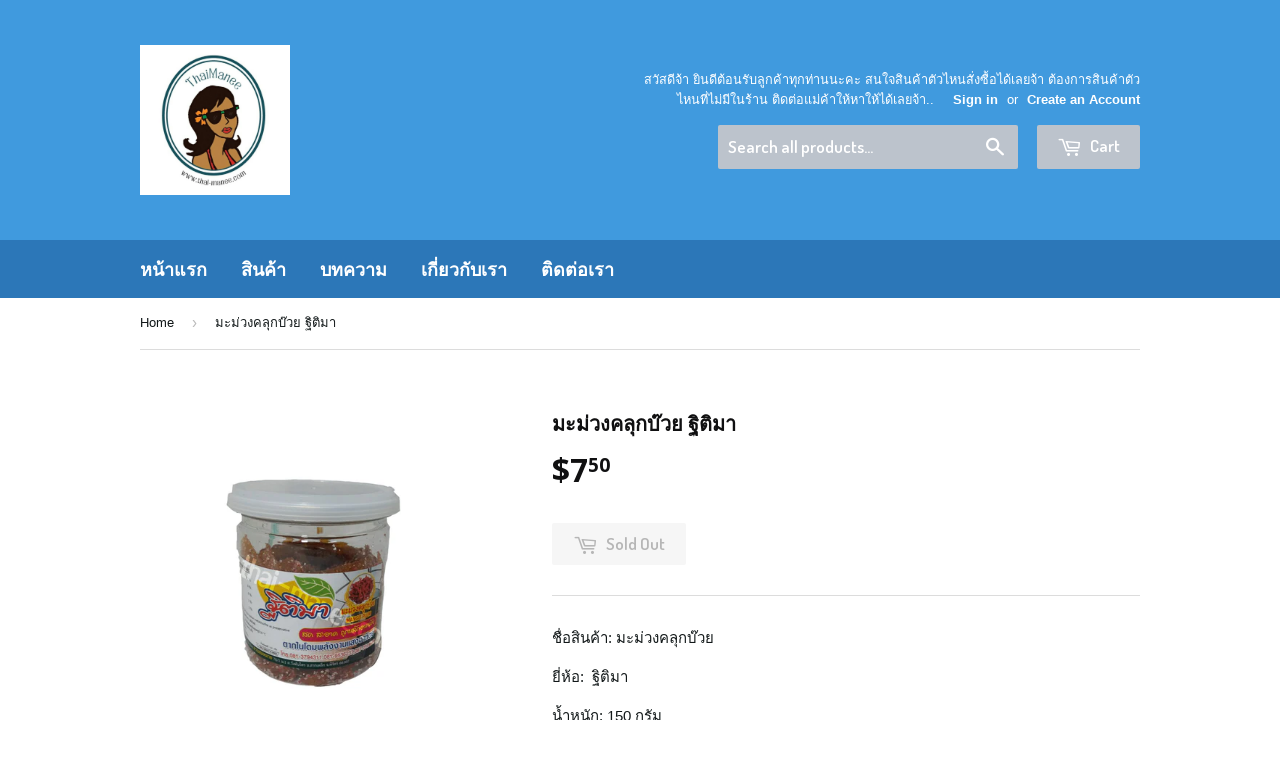

--- FILE ---
content_type: text/html; charset=utf-8
request_url: https://www.thai-manee.com/products/product-31
body_size: 15082
content:
<!doctype html>
<!--[if lt IE 7]><html class="no-js lt-ie9 lt-ie8 lt-ie7" lang="en"> <![endif]-->
<!--[if IE 7]><html class="no-js lt-ie9 lt-ie8" lang="en"> <![endif]-->
<!--[if IE 8]><html class="no-js lt-ie9" lang="en"> <![endif]-->
<!--[if IE 9 ]><html class="ie9 no-js"> <![endif]-->
<!--[if (gt IE 9)|!(IE)]><!--> <html class="no-touch no-js"> <!--<![endif]-->
<head><script src="https://country-blocker.zend-apps.com/scripts/5649/d0509bdcf257b525756b981d54351da6.js" async></script>

  <!-- Basic page needs ================================================== -->
  <meta charset="utf-8">
  <meta http-equiv="X-UA-Compatible" content="IE=edge,chrome=1">

  

  <!-- Title and description ================================================== -->
  <title>
  มะม่วงคลุกบ๊วย ฐิติมา &ndash; Thai-Manee
  </title>


  
    <meta name="description" content="ชื่อสินค้า: มะม่วงคลุกบ๊วย ยี่ห้อ:  ฐิติมา น้ำหนัก: 150 กรัม หน่วย: 1 กระปุก   คำอธิบาย: มะม่วงคลุกบ๊วย ฐิติมา สด สะอาด ถูกหลักอนามัย ตากในโดมพลังงานแสงอาทิตย์   หมายเหตุ:">
  

  <!-- Product meta ================================================== -->
  

  <meta property="og:type" content="product">
  <meta property="og:title" content="มะม่วงคลุกบ๊วย ฐิติมา">
  <meta property="og:url" content="https://www.thai-manee.com/products/product-31">
  
  <meta property="og:image" content="http://www.thai-manee.com/cdn/shop/products/TM1-0021-1_1024x1024.png?v=1476348884">
  <meta property="og:image:secure_url" content="https://www.thai-manee.com/cdn/shop/products/TM1-0021-1_1024x1024.png?v=1476348884">
  
  <meta property="og:price:amount" content="7.50">
  <meta property="og:price:currency" content="USD">


  
    <meta property="og:description" content="ชื่อสินค้า: มะม่วงคลุกบ๊วย ยี่ห้อ:  ฐิติมา น้ำหนัก: 150 กรัม หน่วย: 1 กระปุก   คำอธิบาย: มะม่วงคลุกบ๊วย ฐิติมา สด สะอาด ถูกหลักอนามัย ตากในโดมพลังงานแสงอาทิตย์   หมายเหตุ:">
  

  <meta property="og:site_name" content="Thai-Manee">

  


<meta name="twitter:card" content="summary">


  <meta name="twitter:card" content="product">
  <meta name="twitter:title" content="มะม่วงคลุกบ๊วย ฐิติมา">
  <meta name="twitter:description" content="ชื่อสินค้า: มะม่วงคลุกบ๊วย
ยี่ห้อ:  ฐิติมา
น้ำหนัก: 150 กรัม
หน่วย: 1 กระปุก
 
คำอธิบาย: มะม่วงคลุกบ๊วย ฐิติมา สด สะอาด ถูกหลักอนามัย ตากในโดมพลังงานแสงอาทิตย์
 
หมายเหตุ:">
  <meta name="twitter:image" content="https://www.thai-manee.com/cdn/shop/products/TM1-0021-1_large.png?v=1476348884">
  <meta name="twitter:image:width" content="480">
  <meta name="twitter:image:height" content="480">



  <!-- Helpers ================================================== -->
  <link rel="canonical" href="https://www.thai-manee.com/products/product-31">
  <meta name="viewport" content="width=device-width,initial-scale=1">

  
  <!-- Ajaxify Cart Plugin ================================================== -->
  <link href="//www.thai-manee.com/cdn/shop/t/2/assets/ajaxify.scss.css?v=157055747466496979781650526740" rel="stylesheet" type="text/css" media="all" />
  

  <!-- CSS ================================================== -->
  <link href="//www.thai-manee.com/cdn/shop/t/2/assets/timber.scss.css?v=173479743079036238101709370936" rel="stylesheet" type="text/css" media="all" />
  

  
    
    
    <link href="//fonts.googleapis.com/css?family=Open+Sans:700" rel="stylesheet" type="text/css" media="all" />
  


  
    
    
    <link href="//fonts.googleapis.com/css?family=Dosis:600" rel="stylesheet" type="text/css" media="all" />
  



  <!-- Header hook for plugins ================================================== -->
  <script>window.performance && window.performance.mark && window.performance.mark('shopify.content_for_header.start');</script><meta id="shopify-digital-wallet" name="shopify-digital-wallet" content="/14610630/digital_wallets/dialog">
<link rel="alternate" type="application/json+oembed" href="https://www.thai-manee.com/products/product-31.oembed">
<script async="async" src="/checkouts/internal/preloads.js?locale=en-US"></script>
<script id="shopify-features" type="application/json">{"accessToken":"3fb02738133a1c216963a8f1973247a2","betas":["rich-media-storefront-analytics"],"domain":"www.thai-manee.com","predictiveSearch":true,"shopId":14610630,"locale":"en"}</script>
<script>var Shopify = Shopify || {};
Shopify.shop = "thai-manee.myshopify.com";
Shopify.locale = "en";
Shopify.currency = {"active":"USD","rate":"1.0"};
Shopify.country = "US";
Shopify.theme = {"name":"Supply","id":148131462,"schema_name":null,"schema_version":null,"theme_store_id":679,"role":"main"};
Shopify.theme.handle = "null";
Shopify.theme.style = {"id":null,"handle":null};
Shopify.cdnHost = "www.thai-manee.com/cdn";
Shopify.routes = Shopify.routes || {};
Shopify.routes.root = "/";</script>
<script type="module">!function(o){(o.Shopify=o.Shopify||{}).modules=!0}(window);</script>
<script>!function(o){function n(){var o=[];function n(){o.push(Array.prototype.slice.apply(arguments))}return n.q=o,n}var t=o.Shopify=o.Shopify||{};t.loadFeatures=n(),t.autoloadFeatures=n()}(window);</script>
<script id="shop-js-analytics" type="application/json">{"pageType":"product"}</script>
<script defer="defer" async type="module" src="//www.thai-manee.com/cdn/shopifycloud/shop-js/modules/v2/client.init-shop-cart-sync_IZsNAliE.en.esm.js"></script>
<script defer="defer" async type="module" src="//www.thai-manee.com/cdn/shopifycloud/shop-js/modules/v2/chunk.common_0OUaOowp.esm.js"></script>
<script type="module">
  await import("//www.thai-manee.com/cdn/shopifycloud/shop-js/modules/v2/client.init-shop-cart-sync_IZsNAliE.en.esm.js");
await import("//www.thai-manee.com/cdn/shopifycloud/shop-js/modules/v2/chunk.common_0OUaOowp.esm.js");

  window.Shopify.SignInWithShop?.initShopCartSync?.({"fedCMEnabled":true,"windoidEnabled":true});

</script>
<script>(function() {
  var isLoaded = false;
  function asyncLoad() {
    if (isLoaded) return;
    isLoaded = true;
    var urls = ["https:\/\/embed.tawk.to\/widget-script\/5991666e1b1bed47ceb0479f\/default.js?shop=thai-manee.myshopify.com"];
    for (var i = 0; i < urls.length; i++) {
      var s = document.createElement('script');
      s.type = 'text/javascript';
      s.async = true;
      s.src = urls[i];
      var x = document.getElementsByTagName('script')[0];
      x.parentNode.insertBefore(s, x);
    }
  };
  if(window.attachEvent) {
    window.attachEvent('onload', asyncLoad);
  } else {
    window.addEventListener('load', asyncLoad, false);
  }
})();</script>
<script id="__st">var __st={"a":14610630,"offset":25200,"reqid":"73f1cdfb-8f35-45d6-acd2-293b955d0413-1768561065","pageurl":"www.thai-manee.com\/products\/product-31","u":"7af2d9703fae","p":"product","rtyp":"product","rid":8740835404};</script>
<script>window.ShopifyPaypalV4VisibilityTracking = true;</script>
<script id="captcha-bootstrap">!function(){'use strict';const t='contact',e='account',n='new_comment',o=[[t,t],['blogs',n],['comments',n],[t,'customer']],c=[[e,'customer_login'],[e,'guest_login'],[e,'recover_customer_password'],[e,'create_customer']],r=t=>t.map((([t,e])=>`form[action*='/${t}']:not([data-nocaptcha='true']) input[name='form_type'][value='${e}']`)).join(','),a=t=>()=>t?[...document.querySelectorAll(t)].map((t=>t.form)):[];function s(){const t=[...o],e=r(t);return a(e)}const i='password',u='form_key',d=['recaptcha-v3-token','g-recaptcha-response','h-captcha-response',i],f=()=>{try{return window.sessionStorage}catch{return}},m='__shopify_v',_=t=>t.elements[u];function p(t,e,n=!1){try{const o=window.sessionStorage,c=JSON.parse(o.getItem(e)),{data:r}=function(t){const{data:e,action:n}=t;return t[m]||n?{data:e,action:n}:{data:t,action:n}}(c);for(const[e,n]of Object.entries(r))t.elements[e]&&(t.elements[e].value=n);n&&o.removeItem(e)}catch(o){console.error('form repopulation failed',{error:o})}}const l='form_type',E='cptcha';function T(t){t.dataset[E]=!0}const w=window,h=w.document,L='Shopify',v='ce_forms',y='captcha';let A=!1;((t,e)=>{const n=(g='f06e6c50-85a8-45c8-87d0-21a2b65856fe',I='https://cdn.shopify.com/shopifycloud/storefront-forms-hcaptcha/ce_storefront_forms_captcha_hcaptcha.v1.5.2.iife.js',D={infoText:'Protected by hCaptcha',privacyText:'Privacy',termsText:'Terms'},(t,e,n)=>{const o=w[L][v],c=o.bindForm;if(c)return c(t,g,e,D).then(n);var r;o.q.push([[t,g,e,D],n]),r=I,A||(h.body.append(Object.assign(h.createElement('script'),{id:'captcha-provider',async:!0,src:r})),A=!0)});var g,I,D;w[L]=w[L]||{},w[L][v]=w[L][v]||{},w[L][v].q=[],w[L][y]=w[L][y]||{},w[L][y].protect=function(t,e){n(t,void 0,e),T(t)},Object.freeze(w[L][y]),function(t,e,n,w,h,L){const[v,y,A,g]=function(t,e,n){const i=e?o:[],u=t?c:[],d=[...i,...u],f=r(d),m=r(i),_=r(d.filter((([t,e])=>n.includes(e))));return[a(f),a(m),a(_),s()]}(w,h,L),I=t=>{const e=t.target;return e instanceof HTMLFormElement?e:e&&e.form},D=t=>v().includes(t);t.addEventListener('submit',(t=>{const e=I(t);if(!e)return;const n=D(e)&&!e.dataset.hcaptchaBound&&!e.dataset.recaptchaBound,o=_(e),c=g().includes(e)&&(!o||!o.value);(n||c)&&t.preventDefault(),c&&!n&&(function(t){try{if(!f())return;!function(t){const e=f();if(!e)return;const n=_(t);if(!n)return;const o=n.value;o&&e.removeItem(o)}(t);const e=Array.from(Array(32),(()=>Math.random().toString(36)[2])).join('');!function(t,e){_(t)||t.append(Object.assign(document.createElement('input'),{type:'hidden',name:u})),t.elements[u].value=e}(t,e),function(t,e){const n=f();if(!n)return;const o=[...t.querySelectorAll(`input[type='${i}']`)].map((({name:t})=>t)),c=[...d,...o],r={};for(const[a,s]of new FormData(t).entries())c.includes(a)||(r[a]=s);n.setItem(e,JSON.stringify({[m]:1,action:t.action,data:r}))}(t,e)}catch(e){console.error('failed to persist form',e)}}(e),e.submit())}));const S=(t,e)=>{t&&!t.dataset[E]&&(n(t,e.some((e=>e===t))),T(t))};for(const o of['focusin','change'])t.addEventListener(o,(t=>{const e=I(t);D(e)&&S(e,y())}));const B=e.get('form_key'),M=e.get(l),P=B&&M;t.addEventListener('DOMContentLoaded',(()=>{const t=y();if(P)for(const e of t)e.elements[l].value===M&&p(e,B);[...new Set([...A(),...v().filter((t=>'true'===t.dataset.shopifyCaptcha))])].forEach((e=>S(e,t)))}))}(h,new URLSearchParams(w.location.search),n,t,e,['guest_login'])})(!0,!0)}();</script>
<script integrity="sha256-4kQ18oKyAcykRKYeNunJcIwy7WH5gtpwJnB7kiuLZ1E=" data-source-attribution="shopify.loadfeatures" defer="defer" src="//www.thai-manee.com/cdn/shopifycloud/storefront/assets/storefront/load_feature-a0a9edcb.js" crossorigin="anonymous"></script>
<script data-source-attribution="shopify.dynamic_checkout.dynamic.init">var Shopify=Shopify||{};Shopify.PaymentButton=Shopify.PaymentButton||{isStorefrontPortableWallets:!0,init:function(){window.Shopify.PaymentButton.init=function(){};var t=document.createElement("script");t.src="https://www.thai-manee.com/cdn/shopifycloud/portable-wallets/latest/portable-wallets.en.js",t.type="module",document.head.appendChild(t)}};
</script>
<script data-source-attribution="shopify.dynamic_checkout.buyer_consent">
  function portableWalletsHideBuyerConsent(e){var t=document.getElementById("shopify-buyer-consent"),n=document.getElementById("shopify-subscription-policy-button");t&&n&&(t.classList.add("hidden"),t.setAttribute("aria-hidden","true"),n.removeEventListener("click",e))}function portableWalletsShowBuyerConsent(e){var t=document.getElementById("shopify-buyer-consent"),n=document.getElementById("shopify-subscription-policy-button");t&&n&&(t.classList.remove("hidden"),t.removeAttribute("aria-hidden"),n.addEventListener("click",e))}window.Shopify?.PaymentButton&&(window.Shopify.PaymentButton.hideBuyerConsent=portableWalletsHideBuyerConsent,window.Shopify.PaymentButton.showBuyerConsent=portableWalletsShowBuyerConsent);
</script>
<script data-source-attribution="shopify.dynamic_checkout.cart.bootstrap">document.addEventListener("DOMContentLoaded",(function(){function t(){return document.querySelector("shopify-accelerated-checkout-cart, shopify-accelerated-checkout")}if(t())Shopify.PaymentButton.init();else{new MutationObserver((function(e,n){t()&&(Shopify.PaymentButton.init(),n.disconnect())})).observe(document.body,{childList:!0,subtree:!0})}}));
</script>

<script>window.performance && window.performance.mark && window.performance.mark('shopify.content_for_header.end');</script>

  

<!--[if lt IE 9]>
<script src="//cdnjs.cloudflare.com/ajax/libs/html5shiv/3.7.2/html5shiv.min.js" type="text/javascript"></script>
<script src="//www.thai-manee.com/cdn/shop/t/2/assets/respond.min.js?v=52248677837542619231472473402" type="text/javascript"></script>
<link href="//www.thai-manee.com/cdn/shop/t/2/assets/respond-proxy.html" id="respond-proxy" rel="respond-proxy" />
<link href="//www.thai-manee.com/search?q=83e2b41396bc5613667aa746347e805a" id="respond-redirect" rel="respond-redirect" />
<script src="//www.thai-manee.com/search?q=83e2b41396bc5613667aa746347e805a" type="text/javascript"></script>
<![endif]-->
<!--[if (lte IE 9) ]><script src="//www.thai-manee.com/cdn/shop/t/2/assets/match-media.min.js?v=159635276924582161481472473401" type="text/javascript"></script><![endif]-->


  
  

  <script src="//ajax.googleapis.com/ajax/libs/jquery/1.11.0/jquery.min.js" type="text/javascript"></script>
  <script src="//www.thai-manee.com/cdn/shop/t/2/assets/modernizr.min.js?v=26620055551102246001472473401" type="text/javascript"></script>

<link href="https://monorail-edge.shopifysvc.com" rel="dns-prefetch">
<script>(function(){if ("sendBeacon" in navigator && "performance" in window) {try {var session_token_from_headers = performance.getEntriesByType('navigation')[0].serverTiming.find(x => x.name == '_s').description;} catch {var session_token_from_headers = undefined;}var session_cookie_matches = document.cookie.match(/_shopify_s=([^;]*)/);var session_token_from_cookie = session_cookie_matches && session_cookie_matches.length === 2 ? session_cookie_matches[1] : "";var session_token = session_token_from_headers || session_token_from_cookie || "";function handle_abandonment_event(e) {var entries = performance.getEntries().filter(function(entry) {return /monorail-edge.shopifysvc.com/.test(entry.name);});if (!window.abandonment_tracked && entries.length === 0) {window.abandonment_tracked = true;var currentMs = Date.now();var navigation_start = performance.timing.navigationStart;var payload = {shop_id: 14610630,url: window.location.href,navigation_start,duration: currentMs - navigation_start,session_token,page_type: "product"};window.navigator.sendBeacon("https://monorail-edge.shopifysvc.com/v1/produce", JSON.stringify({schema_id: "online_store_buyer_site_abandonment/1.1",payload: payload,metadata: {event_created_at_ms: currentMs,event_sent_at_ms: currentMs}}));}}window.addEventListener('pagehide', handle_abandonment_event);}}());</script>
<script id="web-pixels-manager-setup">(function e(e,d,r,n,o){if(void 0===o&&(o={}),!Boolean(null===(a=null===(i=window.Shopify)||void 0===i?void 0:i.analytics)||void 0===a?void 0:a.replayQueue)){var i,a;window.Shopify=window.Shopify||{};var t=window.Shopify;t.analytics=t.analytics||{};var s=t.analytics;s.replayQueue=[],s.publish=function(e,d,r){return s.replayQueue.push([e,d,r]),!0};try{self.performance.mark("wpm:start")}catch(e){}var l=function(){var e={modern:/Edge?\/(1{2}[4-9]|1[2-9]\d|[2-9]\d{2}|\d{4,})\.\d+(\.\d+|)|Firefox\/(1{2}[4-9]|1[2-9]\d|[2-9]\d{2}|\d{4,})\.\d+(\.\d+|)|Chrom(ium|e)\/(9{2}|\d{3,})\.\d+(\.\d+|)|(Maci|X1{2}).+ Version\/(15\.\d+|(1[6-9]|[2-9]\d|\d{3,})\.\d+)([,.]\d+|)( \(\w+\)|)( Mobile\/\w+|) Safari\/|Chrome.+OPR\/(9{2}|\d{3,})\.\d+\.\d+|(CPU[ +]OS|iPhone[ +]OS|CPU[ +]iPhone|CPU IPhone OS|CPU iPad OS)[ +]+(15[._]\d+|(1[6-9]|[2-9]\d|\d{3,})[._]\d+)([._]\d+|)|Android:?[ /-](13[3-9]|1[4-9]\d|[2-9]\d{2}|\d{4,})(\.\d+|)(\.\d+|)|Android.+Firefox\/(13[5-9]|1[4-9]\d|[2-9]\d{2}|\d{4,})\.\d+(\.\d+|)|Android.+Chrom(ium|e)\/(13[3-9]|1[4-9]\d|[2-9]\d{2}|\d{4,})\.\d+(\.\d+|)|SamsungBrowser\/([2-9]\d|\d{3,})\.\d+/,legacy:/Edge?\/(1[6-9]|[2-9]\d|\d{3,})\.\d+(\.\d+|)|Firefox\/(5[4-9]|[6-9]\d|\d{3,})\.\d+(\.\d+|)|Chrom(ium|e)\/(5[1-9]|[6-9]\d|\d{3,})\.\d+(\.\d+|)([\d.]+$|.*Safari\/(?![\d.]+ Edge\/[\d.]+$))|(Maci|X1{2}).+ Version\/(10\.\d+|(1[1-9]|[2-9]\d|\d{3,})\.\d+)([,.]\d+|)( \(\w+\)|)( Mobile\/\w+|) Safari\/|Chrome.+OPR\/(3[89]|[4-9]\d|\d{3,})\.\d+\.\d+|(CPU[ +]OS|iPhone[ +]OS|CPU[ +]iPhone|CPU IPhone OS|CPU iPad OS)[ +]+(10[._]\d+|(1[1-9]|[2-9]\d|\d{3,})[._]\d+)([._]\d+|)|Android:?[ /-](13[3-9]|1[4-9]\d|[2-9]\d{2}|\d{4,})(\.\d+|)(\.\d+|)|Mobile Safari.+OPR\/([89]\d|\d{3,})\.\d+\.\d+|Android.+Firefox\/(13[5-9]|1[4-9]\d|[2-9]\d{2}|\d{4,})\.\d+(\.\d+|)|Android.+Chrom(ium|e)\/(13[3-9]|1[4-9]\d|[2-9]\d{2}|\d{4,})\.\d+(\.\d+|)|Android.+(UC? ?Browser|UCWEB|U3)[ /]?(15\.([5-9]|\d{2,})|(1[6-9]|[2-9]\d|\d{3,})\.\d+)\.\d+|SamsungBrowser\/(5\.\d+|([6-9]|\d{2,})\.\d+)|Android.+MQ{2}Browser\/(14(\.(9|\d{2,})|)|(1[5-9]|[2-9]\d|\d{3,})(\.\d+|))(\.\d+|)|K[Aa][Ii]OS\/(3\.\d+|([4-9]|\d{2,})\.\d+)(\.\d+|)/},d=e.modern,r=e.legacy,n=navigator.userAgent;return n.match(d)?"modern":n.match(r)?"legacy":"unknown"}(),u="modern"===l?"modern":"legacy",c=(null!=n?n:{modern:"",legacy:""})[u],f=function(e){return[e.baseUrl,"/wpm","/b",e.hashVersion,"modern"===e.buildTarget?"m":"l",".js"].join("")}({baseUrl:d,hashVersion:r,buildTarget:u}),m=function(e){var d=e.version,r=e.bundleTarget,n=e.surface,o=e.pageUrl,i=e.monorailEndpoint;return{emit:function(e){var a=e.status,t=e.errorMsg,s=(new Date).getTime(),l=JSON.stringify({metadata:{event_sent_at_ms:s},events:[{schema_id:"web_pixels_manager_load/3.1",payload:{version:d,bundle_target:r,page_url:o,status:a,surface:n,error_msg:t},metadata:{event_created_at_ms:s}}]});if(!i)return console&&console.warn&&console.warn("[Web Pixels Manager] No Monorail endpoint provided, skipping logging."),!1;try{return self.navigator.sendBeacon.bind(self.navigator)(i,l)}catch(e){}var u=new XMLHttpRequest;try{return u.open("POST",i,!0),u.setRequestHeader("Content-Type","text/plain"),u.send(l),!0}catch(e){return console&&console.warn&&console.warn("[Web Pixels Manager] Got an unhandled error while logging to Monorail."),!1}}}}({version:r,bundleTarget:l,surface:e.surface,pageUrl:self.location.href,monorailEndpoint:e.monorailEndpoint});try{o.browserTarget=l,function(e){var d=e.src,r=e.async,n=void 0===r||r,o=e.onload,i=e.onerror,a=e.sri,t=e.scriptDataAttributes,s=void 0===t?{}:t,l=document.createElement("script"),u=document.querySelector("head"),c=document.querySelector("body");if(l.async=n,l.src=d,a&&(l.integrity=a,l.crossOrigin="anonymous"),s)for(var f in s)if(Object.prototype.hasOwnProperty.call(s,f))try{l.dataset[f]=s[f]}catch(e){}if(o&&l.addEventListener("load",o),i&&l.addEventListener("error",i),u)u.appendChild(l);else{if(!c)throw new Error("Did not find a head or body element to append the script");c.appendChild(l)}}({src:f,async:!0,onload:function(){if(!function(){var e,d;return Boolean(null===(d=null===(e=window.Shopify)||void 0===e?void 0:e.analytics)||void 0===d?void 0:d.initialized)}()){var d=window.webPixelsManager.init(e)||void 0;if(d){var r=window.Shopify.analytics;r.replayQueue.forEach((function(e){var r=e[0],n=e[1],o=e[2];d.publishCustomEvent(r,n,o)})),r.replayQueue=[],r.publish=d.publishCustomEvent,r.visitor=d.visitor,r.initialized=!0}}},onerror:function(){return m.emit({status:"failed",errorMsg:"".concat(f," has failed to load")})},sri:function(e){var d=/^sha384-[A-Za-z0-9+/=]+$/;return"string"==typeof e&&d.test(e)}(c)?c:"",scriptDataAttributes:o}),m.emit({status:"loading"})}catch(e){m.emit({status:"failed",errorMsg:(null==e?void 0:e.message)||"Unknown error"})}}})({shopId: 14610630,storefrontBaseUrl: "https://www.thai-manee.com",extensionsBaseUrl: "https://extensions.shopifycdn.com/cdn/shopifycloud/web-pixels-manager",monorailEndpoint: "https://monorail-edge.shopifysvc.com/unstable/produce_batch",surface: "storefront-renderer",enabledBetaFlags: ["2dca8a86"],webPixelsConfigList: [{"id":"334561569","configuration":"{\"pixel_id\":\"1306806129361504\",\"pixel_type\":\"facebook_pixel\",\"metaapp_system_user_token\":\"-\"}","eventPayloadVersion":"v1","runtimeContext":"OPEN","scriptVersion":"ca16bc87fe92b6042fbaa3acc2fbdaa6","type":"APP","apiClientId":2329312,"privacyPurposes":["ANALYTICS","MARKETING","SALE_OF_DATA"],"dataSharingAdjustments":{"protectedCustomerApprovalScopes":["read_customer_address","read_customer_email","read_customer_name","read_customer_personal_data","read_customer_phone"]}},{"id":"shopify-app-pixel","configuration":"{}","eventPayloadVersion":"v1","runtimeContext":"STRICT","scriptVersion":"0450","apiClientId":"shopify-pixel","type":"APP","privacyPurposes":["ANALYTICS","MARKETING"]},{"id":"shopify-custom-pixel","eventPayloadVersion":"v1","runtimeContext":"LAX","scriptVersion":"0450","apiClientId":"shopify-pixel","type":"CUSTOM","privacyPurposes":["ANALYTICS","MARKETING"]}],isMerchantRequest: false,initData: {"shop":{"name":"Thai-Manee","paymentSettings":{"currencyCode":"USD"},"myshopifyDomain":"thai-manee.myshopify.com","countryCode":"TH","storefrontUrl":"https:\/\/www.thai-manee.com"},"customer":null,"cart":null,"checkout":null,"productVariants":[{"price":{"amount":7.5,"currencyCode":"USD"},"product":{"title":"มะม่วงคลุกบ๊วย ฐิติมา","vendor":"ฐิติมา","id":"8740835404","untranslatedTitle":"มะม่วงคลุกบ๊วย ฐิติมา","url":"\/products\/product-31","type":"ผลไม้แปรรูป มะม่วง มะม่วงคลุก มะม่วงคลุกบ๊วย มะม่วงคลุกบ๊วยฐิติมา ฐิติมา"},"id":"30111760204","image":{"src":"\/\/www.thai-manee.com\/cdn\/shop\/products\/TM1-0021-1.png?v=1476348884"},"sku":"TM1-0021-01","title":"Default Title","untranslatedTitle":"Default Title"}],"purchasingCompany":null},},"https://www.thai-manee.com/cdn","fcfee988w5aeb613cpc8e4bc33m6693e112",{"modern":"","legacy":""},{"shopId":"14610630","storefrontBaseUrl":"https:\/\/www.thai-manee.com","extensionBaseUrl":"https:\/\/extensions.shopifycdn.com\/cdn\/shopifycloud\/web-pixels-manager","surface":"storefront-renderer","enabledBetaFlags":"[\"2dca8a86\"]","isMerchantRequest":"false","hashVersion":"fcfee988w5aeb613cpc8e4bc33m6693e112","publish":"custom","events":"[[\"page_viewed\",{}],[\"product_viewed\",{\"productVariant\":{\"price\":{\"amount\":7.5,\"currencyCode\":\"USD\"},\"product\":{\"title\":\"มะม่วงคลุกบ๊วย ฐิติมา\",\"vendor\":\"ฐิติมา\",\"id\":\"8740835404\",\"untranslatedTitle\":\"มะม่วงคลุกบ๊วย ฐิติมา\",\"url\":\"\/products\/product-31\",\"type\":\"ผลไม้แปรรูป มะม่วง มะม่วงคลุก มะม่วงคลุกบ๊วย มะม่วงคลุกบ๊วยฐิติมา ฐิติมา\"},\"id\":\"30111760204\",\"image\":{\"src\":\"\/\/www.thai-manee.com\/cdn\/shop\/products\/TM1-0021-1.png?v=1476348884\"},\"sku\":\"TM1-0021-01\",\"title\":\"Default Title\",\"untranslatedTitle\":\"Default Title\"}}]]"});</script><script>
  window.ShopifyAnalytics = window.ShopifyAnalytics || {};
  window.ShopifyAnalytics.meta = window.ShopifyAnalytics.meta || {};
  window.ShopifyAnalytics.meta.currency = 'USD';
  var meta = {"product":{"id":8740835404,"gid":"gid:\/\/shopify\/Product\/8740835404","vendor":"ฐิติมา","type":"ผลไม้แปรรูป มะม่วง มะม่วงคลุก มะม่วงคลุกบ๊วย มะม่วงคลุกบ๊วยฐิติมา ฐิติมา","handle":"product-31","variants":[{"id":30111760204,"price":750,"name":"มะม่วงคลุกบ๊วย ฐิติมา","public_title":null,"sku":"TM1-0021-01"}],"remote":false},"page":{"pageType":"product","resourceType":"product","resourceId":8740835404,"requestId":"73f1cdfb-8f35-45d6-acd2-293b955d0413-1768561065"}};
  for (var attr in meta) {
    window.ShopifyAnalytics.meta[attr] = meta[attr];
  }
</script>
<script class="analytics">
  (function () {
    var customDocumentWrite = function(content) {
      var jquery = null;

      if (window.jQuery) {
        jquery = window.jQuery;
      } else if (window.Checkout && window.Checkout.$) {
        jquery = window.Checkout.$;
      }

      if (jquery) {
        jquery('body').append(content);
      }
    };

    var hasLoggedConversion = function(token) {
      if (token) {
        return document.cookie.indexOf('loggedConversion=' + token) !== -1;
      }
      return false;
    }

    var setCookieIfConversion = function(token) {
      if (token) {
        var twoMonthsFromNow = new Date(Date.now());
        twoMonthsFromNow.setMonth(twoMonthsFromNow.getMonth() + 2);

        document.cookie = 'loggedConversion=' + token + '; expires=' + twoMonthsFromNow;
      }
    }

    var trekkie = window.ShopifyAnalytics.lib = window.trekkie = window.trekkie || [];
    if (trekkie.integrations) {
      return;
    }
    trekkie.methods = [
      'identify',
      'page',
      'ready',
      'track',
      'trackForm',
      'trackLink'
    ];
    trekkie.factory = function(method) {
      return function() {
        var args = Array.prototype.slice.call(arguments);
        args.unshift(method);
        trekkie.push(args);
        return trekkie;
      };
    };
    for (var i = 0; i < trekkie.methods.length; i++) {
      var key = trekkie.methods[i];
      trekkie[key] = trekkie.factory(key);
    }
    trekkie.load = function(config) {
      trekkie.config = config || {};
      trekkie.config.initialDocumentCookie = document.cookie;
      var first = document.getElementsByTagName('script')[0];
      var script = document.createElement('script');
      script.type = 'text/javascript';
      script.onerror = function(e) {
        var scriptFallback = document.createElement('script');
        scriptFallback.type = 'text/javascript';
        scriptFallback.onerror = function(error) {
                var Monorail = {
      produce: function produce(monorailDomain, schemaId, payload) {
        var currentMs = new Date().getTime();
        var event = {
          schema_id: schemaId,
          payload: payload,
          metadata: {
            event_created_at_ms: currentMs,
            event_sent_at_ms: currentMs
          }
        };
        return Monorail.sendRequest("https://" + monorailDomain + "/v1/produce", JSON.stringify(event));
      },
      sendRequest: function sendRequest(endpointUrl, payload) {
        // Try the sendBeacon API
        if (window && window.navigator && typeof window.navigator.sendBeacon === 'function' && typeof window.Blob === 'function' && !Monorail.isIos12()) {
          var blobData = new window.Blob([payload], {
            type: 'text/plain'
          });

          if (window.navigator.sendBeacon(endpointUrl, blobData)) {
            return true;
          } // sendBeacon was not successful

        } // XHR beacon

        var xhr = new XMLHttpRequest();

        try {
          xhr.open('POST', endpointUrl);
          xhr.setRequestHeader('Content-Type', 'text/plain');
          xhr.send(payload);
        } catch (e) {
          console.log(e);
        }

        return false;
      },
      isIos12: function isIos12() {
        return window.navigator.userAgent.lastIndexOf('iPhone; CPU iPhone OS 12_') !== -1 || window.navigator.userAgent.lastIndexOf('iPad; CPU OS 12_') !== -1;
      }
    };
    Monorail.produce('monorail-edge.shopifysvc.com',
      'trekkie_storefront_load_errors/1.1',
      {shop_id: 14610630,
      theme_id: 148131462,
      app_name: "storefront",
      context_url: window.location.href,
      source_url: "//www.thai-manee.com/cdn/s/trekkie.storefront.cd680fe47e6c39ca5d5df5f0a32d569bc48c0f27.min.js"});

        };
        scriptFallback.async = true;
        scriptFallback.src = '//www.thai-manee.com/cdn/s/trekkie.storefront.cd680fe47e6c39ca5d5df5f0a32d569bc48c0f27.min.js';
        first.parentNode.insertBefore(scriptFallback, first);
      };
      script.async = true;
      script.src = '//www.thai-manee.com/cdn/s/trekkie.storefront.cd680fe47e6c39ca5d5df5f0a32d569bc48c0f27.min.js';
      first.parentNode.insertBefore(script, first);
    };
    trekkie.load(
      {"Trekkie":{"appName":"storefront","development":false,"defaultAttributes":{"shopId":14610630,"isMerchantRequest":null,"themeId":148131462,"themeCityHash":"8884651607460462788","contentLanguage":"en","currency":"USD","eventMetadataId":"d3568695-11f0-41bd-823a-848bad378c6a"},"isServerSideCookieWritingEnabled":true,"monorailRegion":"shop_domain","enabledBetaFlags":["65f19447"]},"Session Attribution":{},"S2S":{"facebookCapiEnabled":true,"source":"trekkie-storefront-renderer","apiClientId":580111}}
    );

    var loaded = false;
    trekkie.ready(function() {
      if (loaded) return;
      loaded = true;

      window.ShopifyAnalytics.lib = window.trekkie;

      var originalDocumentWrite = document.write;
      document.write = customDocumentWrite;
      try { window.ShopifyAnalytics.merchantGoogleAnalytics.call(this); } catch(error) {};
      document.write = originalDocumentWrite;

      window.ShopifyAnalytics.lib.page(null,{"pageType":"product","resourceType":"product","resourceId":8740835404,"requestId":"73f1cdfb-8f35-45d6-acd2-293b955d0413-1768561065","shopifyEmitted":true});

      var match = window.location.pathname.match(/checkouts\/(.+)\/(thank_you|post_purchase)/)
      var token = match? match[1]: undefined;
      if (!hasLoggedConversion(token)) {
        setCookieIfConversion(token);
        window.ShopifyAnalytics.lib.track("Viewed Product",{"currency":"USD","variantId":30111760204,"productId":8740835404,"productGid":"gid:\/\/shopify\/Product\/8740835404","name":"มะม่วงคลุกบ๊วย ฐิติมา","price":"7.50","sku":"TM1-0021-01","brand":"ฐิติมา","variant":null,"category":"ผลไม้แปรรูป มะม่วง มะม่วงคลุก มะม่วงคลุกบ๊วย มะม่วงคลุกบ๊วยฐิติมา ฐิติมา","nonInteraction":true,"remote":false},undefined,undefined,{"shopifyEmitted":true});
      window.ShopifyAnalytics.lib.track("monorail:\/\/trekkie_storefront_viewed_product\/1.1",{"currency":"USD","variantId":30111760204,"productId":8740835404,"productGid":"gid:\/\/shopify\/Product\/8740835404","name":"มะม่วงคลุกบ๊วย ฐิติมา","price":"7.50","sku":"TM1-0021-01","brand":"ฐิติมา","variant":null,"category":"ผลไม้แปรรูป มะม่วง มะม่วงคลุก มะม่วงคลุกบ๊วย มะม่วงคลุกบ๊วยฐิติมา ฐิติมา","nonInteraction":true,"remote":false,"referer":"https:\/\/www.thai-manee.com\/products\/product-31"});
      }
    });


        var eventsListenerScript = document.createElement('script');
        eventsListenerScript.async = true;
        eventsListenerScript.src = "//www.thai-manee.com/cdn/shopifycloud/storefront/assets/shop_events_listener-3da45d37.js";
        document.getElementsByTagName('head')[0].appendChild(eventsListenerScript);

})();</script>
<script
  defer
  src="https://www.thai-manee.com/cdn/shopifycloud/perf-kit/shopify-perf-kit-3.0.3.min.js"
  data-application="storefront-renderer"
  data-shop-id="14610630"
  data-render-region="gcp-us-central1"
  data-page-type="product"
  data-theme-instance-id="148131462"
  data-theme-name=""
  data-theme-version=""
  data-monorail-region="shop_domain"
  data-resource-timing-sampling-rate="10"
  data-shs="true"
  data-shs-beacon="true"
  data-shs-export-with-fetch="true"
  data-shs-logs-sample-rate="1"
  data-shs-beacon-endpoint="https://www.thai-manee.com/api/collect"
></script>
</head>

<body id="" class="template-product" >

  <header class="site-header" role="banner">
    <div class="wrapper">

      <div class="grid--full">
        <div class="grid-item large--one-half">
          
            <div class="h1 header-logo" itemscope itemtype="http://schema.org/Organization">
          
            
              <a href="/" itemprop="url">
                <img src="//www.thai-manee.com/cdn/shop/t/2/assets/logo.png?v=51575519690751818761476338532" alt="Thai-Manee" itemprop="logo">
              </a>
            
          
            </div>
          
        </div>

        <div class="grid-item large--one-half text-center large--text-right">
          
            <div class="site-header--text-links">
              
                สวัสดีจ้า ยินดีต้อนรับลูกค้าทุกท่านนะคะ สนใจสินค้าตัวไหนสั่งซื้อได้เลยจ้า         ต้องการสินค้าตัวไหนที่ไม่มีในร้าน ติดต่อแม่ค้าให้หาให้ได้เลยจ้า..
              

              
                <span class="site-header--meta-links medium-down--hide">
                  
                    <a href="/account/login" id="customer_login_link">Sign in</a>
                    <span class="site-header--spacer">or</span>
                    <a href="/account/register" id="customer_register_link">Create an Account</a>
                  
                </span>
              
            </div>

            <br class="medium-down--hide">
          

          <form action="/search" method="get" class="search-bar" role="search">
  <input type="hidden" name="type" value="product">

  <input type="search" name="q" value="" placeholder="Search all products..." aria-label="Search all products...">
  <button type="submit" class="search-bar--submit icon-fallback-text">
    <span class="icon icon-search" aria-hidden="true"></span>
    <span class="fallback-text">Search</span>
  </button>
</form>


          <a href="/cart" class="header-cart-btn cart-toggle">
            <span class="icon icon-cart"></span>
            Cart <span class="cart-count cart-badge--desktop hidden-count">0</span>
          </a>
        </div>
      </div>

    </div>
  </header>

  <nav class="nav-bar" role="navigation">
    <div class="wrapper">
      <form action="/search" method="get" class="search-bar" role="search">
  <input type="hidden" name="type" value="product">

  <input type="search" name="q" value="" placeholder="Search all products..." aria-label="Search all products...">
  <button type="submit" class="search-bar--submit icon-fallback-text">
    <span class="icon icon-search" aria-hidden="true"></span>
    <span class="fallback-text">Search</span>
  </button>
</form>

      <ul class="site-nav" id="accessibleNav">
  
  
    
    
      <li >
        <a href="/">หน้าแรก</a>
      </li>
    
  
    
    
      <li >
        <a href="/collections/all">สินค้า</a>
      </li>
    
  
    
    
      <li >
        <a href="/blogs/news">บทความ</a>
      </li>
    
  
    
    
      <li >
        <a href="/pages/about-us">เกี่ยวกับเรา</a>
      </li>
    
  
    
    
      <li >
        <a href="/pages/page">ติดต่อเรา</a>
      </li>
    
  

  
    
      <li class="customer-navlink large--hide"><a href="/account/login" id="customer_login_link">Sign in</a></li>
      <li class="customer-navlink large--hide"><a href="/account/register" id="customer_register_link">Create an Account</a></li>
    
  
</ul>

    </div>
  </nav>

  <div id="mobileNavBar">
    <div class="display-table-cell">
      <a class="menu-toggle mobileNavBar-link"><span class="icon icon-hamburger"></span>Menu</a>
    </div>
    <div class="display-table-cell">
      <a href="/cart" class="cart-toggle mobileNavBar-link">
        <span class="icon icon-cart"></span>
        Cart <span class="cart-count hidden-count">0</span>
      </a>
    </div>
  </div>

  <main class="wrapper main-content" role="main">

    




<nav class="breadcrumb" role="navigation" aria-label="breadcrumbs">
  <a href="/" title="Back to the frontpage">Home</a>

  

    
    <span class="divider" aria-hidden="true">&rsaquo;</span>
    <span class="breadcrumb--truncate">มะม่วงคลุกบ๊วย ฐิติมา</span>

  
</nav>



<div class="grid" itemscope itemtype="http://schema.org/Product">
  <meta itemprop="url" content="https://www.thai-manee.com/products/product-31">
  <meta itemprop="image" content="//www.thai-manee.com/cdn/shop/products/TM1-0021-1_grande.png?v=1476348884">

  <div class="grid-item large--two-fifths">
    <div class="grid">
      <div class="grid-item large--eleven-twelfths text-center">
        <div class="product-photo-container" id="productPhoto">
          
          <img id="productPhotoImg" src="//www.thai-manee.com/cdn/shop/products/TM1-0021-1_large.png?v=1476348884" alt="มะม่วงคลุกบ๊วย ฐิติมา"  data-zoom="//www.thai-manee.com/cdn/shop/products/TM1-0021-1_1024x1024.png?v=1476348884">
        </div>
        

      </div>
    </div>

  </div>

  <div class="grid-item large--three-fifths">

    <h1 class="h2" itemprop="name">มะม่วงคลุกบ๊วย ฐิติมา</h1>

    

    <div itemprop="offers" itemscope itemtype="http://schema.org/Offer">

      

      <meta itemprop="priceCurrency" content="USD">
      <meta itemprop="price" content="7.5">

      <ul class="inline-list product-meta">
        <li>
          <span id="productPrice" class="h1">
            







<small aria-hidden="true">$7<sup>50</sup></small>
<span class="visually-hidden">$7.50</span>

          </span>
        </li>
        
        
      </ul>

      <hr id="variantBreak" class="hr--clear hr--small">

      <link itemprop="availability" href="http://schema.org/OutOfStock">

      <form action="/cart/add" method="post" enctype="multipart/form-data" id="addToCartForm">
        <select name="id" id="productSelect" class="product-variants">
          
            
              <option disabled="disabled">
                Default Title - Sold Out
              </option>
            
          
        </select>

        

        <button type="submit" name="add" id="addToCart" class="btn">
          <span class="icon icon-cart"></span>
          <span id="addToCartText">Add to Cart</span>
        </button>
        
          <span id="variantQuantity" class="variant-quantity"></span>
        
      </form>

      <hr>

    </div>

    <div class="product-description rte" itemprop="description">
      <p>ชื่อสินค้า: มะม่วงคลุกบ๊วย</p>
<p>ยี่ห้อ:  ฐิติมา</p>
<p>น้ำหนัก: 150 กรัม</p>
<p>หน่วย: 1 กระปุก</p>
<p> </p>
<p>คำอธิบาย: มะม่วงคลุกบ๊วย ฐิติมา สด สะอาด ถูกหลักอนามัย ตากในโดมพลังงานแสงอาทิตย์</p>
<p> </p>
<p>หมายเหตุ:</p>
    </div>

    
      



<div class="social-sharing is-normal" data-permalink="https://www.thai-manee.com/products/product-31">

  
    <a target="_blank" href="//www.facebook.com/sharer.php?u=https://www.thai-manee.com/products/product-31" class="share-facebook" title="Share on Facebook">
      <span class="icon icon-facebook" aria-hidden="true"></span>
      <span class="share-title" aria-hidden="true">Share</span>
      <span class="visually-hidden">Share on Facebook</span>
      
        <span class="share-count" aria-hidden="true">0</span>
      
    </a>
  

  
    <a target="_blank" href="//twitter.com/share?text=%E0%B8%A1%E0%B8%B0%E0%B8%A1%E0%B9%88%E0%B8%A7%E0%B8%87%E0%B8%84%E0%B8%A5%E0%B8%B8%E0%B8%81%E0%B8%9A%E0%B9%8A%E0%B8%A7%E0%B8%A2%20%E0%B8%90%E0%B8%B4%E0%B8%95%E0%B8%B4%E0%B8%A1%E0%B8%B2&amp;url=https://www.thai-manee.com/products/product-31;source=webclient" class="share-twitter" title="Tweet on Twitter">
      <span class="icon icon-twitter" aria-hidden="true"></span>
      <span class="share-title" aria-hidden="true">Tweet</span>
      <span class="visually-hidden">Tweet on Twitter</span>
    </a>
  

  

    
      <a target="_blank" href="//pinterest.com/pin/create/button/?url=https://www.thai-manee.com/products/product-31&amp;media=http://www.thai-manee.com/cdn/shop/products/TM1-0021-1_1024x1024.png?v=1476348884&amp;description=%E0%B8%A1%E0%B8%B0%E0%B8%A1%E0%B9%88%E0%B8%A7%E0%B8%87%E0%B8%84%E0%B8%A5%E0%B8%B8%E0%B8%81%E0%B8%9A%E0%B9%8A%E0%B8%A7%E0%B8%A2%20%E0%B8%90%E0%B8%B4%E0%B8%95%E0%B8%B4%E0%B8%A1%E0%B8%B2" class="share-pinterest" title="Pin on Pinterest">
        <span class="icon icon-pinterest" aria-hidden="true"></span>
        <span class="share-title" aria-hidden="true">Pin it</span>
        <span class="visually-hidden">Pin on Pinterest</span>
        
          <span class="share-count" aria-hidden="true">0</span>
        
      </a>
    

    
      <a target="_blank" href="//fancy.com/fancyit?ItemURL=https://www.thai-manee.com/products/product-31&amp;Title=%E0%B8%A1%E0%B8%B0%E0%B8%A1%E0%B9%88%E0%B8%A7%E0%B8%87%E0%B8%84%E0%B8%A5%E0%B8%B8%E0%B8%81%E0%B8%9A%E0%B9%8A%E0%B8%A7%E0%B8%A2%20%E0%B8%90%E0%B8%B4%E0%B8%95%E0%B8%B4%E0%B8%A1%E0%B8%B2&amp;Category=Other&amp;ImageURL=//www.thai-manee.com/cdn/shop/products/TM1-0021-1_1024x1024.png?v=1476348884" class="share-fancy" title="Add to Fancy">
        <span class="icon icon-fancy" aria-hidden="true"></span>
        <span class="share-title" aria-hidden="true">Fancy</span>
        <span class="visually-hidden">Add to Fancy</span>
      </a>
    

  

  
    <a target="_blank" href="//plus.google.com/share?url=https://www.thai-manee.com/products/product-31" class="share-google" title="+1 on Google Plus">
      <!-- Cannot get Google+ share count with JS yet -->
      <span class="icon icon-google_plus" aria-hidden="true"></span>
      
        <span class="share-count" aria-hidden="true">+1</span>
      
      <span class="visually-hidden">+1 on Google Plus</span>
    </a>
  

</div>

    

  </div>
</div>


  
  





  <hr>
  <h2 class="h1">We Also Recommend</h2>
  <div class="grid-uniform">
    
    
    
      
        
          












<div class="grid-item large--one-fifth medium--one-third small--one-half">

  <a href="/collections/smart-collection/products/banana-society" class="product-grid-item">
    <div class="product-grid-image">
      <div class="product-grid-image--centered">
        
        <img src="//www.thai-manee.com/cdn/shop/products/16_df1fc74c-9956-42f9-b29d-18de8645f9a5_large.jpg?v=1581997427" alt="banana society">
      </div>
    </div>

    <p>banana society</p>

    <div class="product-item--price">
      <span class="h1 medium--left">
        
          <span class="visually-hidden">Regular price</span>
        
        







<small aria-hidden="true">$29<sup>40</sup></small>
<span class="visually-hidden">$29.40</span>

        
      </span>

      
    </div>

    
  </a>

</div>

        
      
    
      
        
          












<div class="grid-item large--one-fifth medium--one-third small--one-half">

  <a href="/collections/smart-collection/products/durian-spread-200" class="product-grid-item">
    <div class="product-grid-image">
      <div class="product-grid-image--centered">
        
        <img src="//www.thai-manee.com/cdn/shop/products/Untitleddesign-2022-04-29T091847.271_large.png?v=1651198930" alt="Durian Spread แยมทุเรียน สเปรดทุเรียน ทาขนมปัง 200 กรัม">
      </div>
    </div>

    <p>Durian Spread แยมทุเรียน สเปรดทุเรียน ทาขนมปัง 200 กรัม</p>

    <div class="product-item--price">
      <span class="h1 medium--left">
        
          <span class="visually-hidden">Regular price</span>
        
        







<small aria-hidden="true">$23<sup>00</sup></small>
<span class="visually-hidden">$23.00</span>

        
      </span>

      
    </div>

    
  </a>

</div>

        
      
    
      
        
          












<div class="grid-item large--one-fifth medium--one-third small--one-half">

  <a href="/collections/smart-collection/products/product-268" class="product-grid-item">
    <div class="product-grid-image">
      <div class="product-grid-image--centered">
        
        <img src="//www.thai-manee.com/cdn/shop/products/c328301fb4819eeb5c4514b12a317fdf_large.jpg?v=1541844668" alt="กระท้อนดอง">
      </div>
    </div>

    <p>กระท้อนดอง</p>

    <div class="product-item--price">
      <span class="h1 medium--left">
        
          <span class="visually-hidden">Regular price</span>
        
        







<small aria-hidden="true">$20<sup>70</sup></small>
<span class="visually-hidden">$20.70</span>

        
      </span>

      
    </div>

    
  </a>

</div>

        
      
    
      
        
          












<div class="grid-item large--one-fifth medium--one-third small--one-half">

  <a href="/collections/smart-collection/products/product-230" class="product-grid-item">
    <div class="product-grid-image">
      <div class="product-grid-image--centered">
        
        <img src="//www.thai-manee.com/cdn/shop/products/TM1-0109_large.png?v=1480128589" alt="กล้วยกรอบแก้วไส้มะขาม ตราบ้านมะขาม">
      </div>
    </div>

    <p>กล้วยกรอบแก้วไส้มะขาม ตราบ้านมะขาม</p>

    <div class="product-item--price">
      <span class="h1 medium--left">
        
          <span class="visually-hidden">Regular price</span>
        
        







<small aria-hidden="true">$5<sup>80</sup></small>
<span class="visually-hidden">$5.80</span>

        
      </span>

      
    </div>

    
  </a>

</div>

        
      
    
      
        
          












<div class="grid-item large--one-fifth medium--one-third small--one-half">

  <a href="/collections/smart-collection/products/product-408" class="product-grid-item">
    <div class="product-grid-image">
      <div class="product-grid-image--centered">
        
        <img src="//www.thai-manee.com/cdn/shop/products/TM1-0316_large.png?v=1505990035" alt="กล้วยตาก อบน้ำผึ้ง">
      </div>
    </div>

    <p>กล้วยตาก อบน้ำผึ้ง</p>

    <div class="product-item--price">
      <span class="h1 medium--left">
        
          <span class="visually-hidden">Regular price</span>
        
        







<small aria-hidden="true">$12<sup>10</sup></small>
<span class="visually-hidden">$12.10</span>

        
      </span>

      
    </div>

    
  </a>

</div>

        
      
    
      
        
      
    
  </div>






<script src="//www.thai-manee.com/cdn/shopifycloud/storefront/assets/themes_support/option_selection-b017cd28.js" type="text/javascript"></script>
<script>

  // Pre-loading product images, to avoid a lag when a thumbnail is clicked, or
  // when a variant is selected that has a variant image.
  Shopify.Image.preload(["\/\/www.thai-manee.com\/cdn\/shop\/products\/TM1-0021-1.png?v=1476348884"], 'large');

  var selectCallback = function(variant, selector) {

    var $addToCart = $('#addToCart'),
        $productPrice = $('#productPrice'),
        $comparePrice = $('#comparePrice'),
        $variantQuantity = $('#variantQuantity'),
        $quantityElements = $('.quantity-selector, label + .js-qty'),
        $addToCartText = $('#addToCartText'),
        $featuredImage = $('#productPhotoImg');

    if (variant) {
      // Update variant image, if one is set
      // Call timber.switchImage function in shop.js
      if (variant.featured_image) {
        var newImg = variant.featured_image,
            el = $featuredImage[0];
        $(function() {
          Shopify.Image.switchImage(newImg, el, timber.switchImage);
        });
      }

      // Select a valid variant if available
      if (variant.available) {
        // We have a valid product variant, so enable the submit button
        $addToCart.removeClass('disabled').prop('disabled', false);
        $addToCartText.html("Add to Cart");
        $quantityElements.show();

        // Show how many items are left, if below 10
        
        if (variant.inventory_management) {
          if (variant.inventory_quantity < 10 && variant.inventory_quantity > 0) {
            $variantQuantity.html("Only 1 left!".replace('1', variant.inventory_quantity)).addClass('is-visible');
          } else if (variant.inventory_quantity <= 0 && variant.incoming) {
            $variantQuantity.html("Will not ship until [date]".replace('[date]', variant.next_incoming_date)).addClass('is-visible');
          } else {
            $variantQuantity.removeClass('is-visible');
          }
        }
        else {
          $variantQuantity.removeClass('is-visible');
        }
        

      } else {
        // Variant is sold out, disable the submit button
        $addToCart.addClass('disabled').prop('disabled', true);
        $addToCartText.html("Sold Out");
        $variantQuantity.removeClass('is-visible');
        if (variant.incoming) {
          $variantQuantity.html("Will be in stock after [date]".replace('[date]', variant.next_incoming_date)).addClass('is-visible');
        }
        else {
          $variantQuantity.addClass('hide');
        }
        $quantityElements.hide();
      }

      // Regardless of stock, update the product price
      var customPrice = timber.formatMoney( Shopify.formatMoney(variant.price, "${{amount}}") );
      var a11yPrice = Shopify.formatMoney(variant.price, "${{amount}}");
      var customPriceFormat = ' <span aria-hidden="true">' + customPrice + '</span>';
          customPriceFormat += ' <span class="visually-hidden">' + a11yPrice + '</span>';
      
      $productPrice.html(customPriceFormat);

      // Also update and show the product's compare price if necessary
      if ( variant.compare_at_price > variant.price ) {
        var priceSaving = timber.formatSaleTag( Shopify.formatMoney(variant.compare_at_price - variant.price, "${{amount}}") );
        
        $comparePrice.html("Save [$]".replace('[$]', priceSaving)).show();
      } else {
        $comparePrice.hide();
      }

    } else {
      // The variant doesn't exist, disable submit button.
      // This may be an error or notice that a specific variant is not available.
      $addToCart.addClass('disabled').prop('disabled', true);
      $addToCartText.html("Unavailable");
      $variantQuantity.removeClass('is-visible');
      $quantityElements.hide();
    }
  };

  jQuery(function($) {
    var product = {"id":8740835404,"title":"มะม่วงคลุกบ๊วย ฐิติมา","handle":"product-31","description":"\u003cp\u003eชื่อสินค้า: มะม่วงคลุกบ๊วย\u003c\/p\u003e\n\u003cp\u003eยี่ห้อ:  ฐิติมา\u003c\/p\u003e\n\u003cp\u003eน้ำหนัก: 150 กรัม\u003c\/p\u003e\n\u003cp\u003eหน่วย: 1 กระปุก\u003c\/p\u003e\n\u003cp\u003e \u003c\/p\u003e\n\u003cp\u003eคำอธิบาย: มะม่วงคลุกบ๊วย ฐิติมา สด สะอาด ถูกหลักอนามัย ตากในโดมพลังงานแสงอาทิตย์\u003c\/p\u003e\n\u003cp\u003e \u003c\/p\u003e\n\u003cp\u003eหมายเหตุ:\u003c\/p\u003e","published_at":"2016-10-13T15:44:00+07:00","created_at":"2016-10-13T15:54:41+07:00","vendor":"ฐิติมา","type":"ผลไม้แปรรูป มะม่วง มะม่วงคลุก มะม่วงคลุกบ๊วย มะม่วงคลุกบ๊วยฐิติมา ฐิติมา","tags":["Fruit"],"price":750,"price_min":750,"price_max":750,"available":false,"price_varies":false,"compare_at_price":null,"compare_at_price_min":0,"compare_at_price_max":0,"compare_at_price_varies":false,"variants":[{"id":30111760204,"title":"Default Title","option1":"Default Title","option2":null,"option3":null,"sku":"TM1-0021-01","requires_shipping":true,"taxable":true,"featured_image":null,"available":false,"name":"มะม่วงคลุกบ๊วย ฐิติมา","public_title":null,"options":["Default Title"],"price":750,"weight":150,"compare_at_price":null,"inventory_quantity":-10,"inventory_management":"shopify","inventory_policy":"deny","barcode":"","requires_selling_plan":false,"selling_plan_allocations":[]}],"images":["\/\/www.thai-manee.com\/cdn\/shop\/products\/TM1-0021-1.png?v=1476348884"],"featured_image":"\/\/www.thai-manee.com\/cdn\/shop\/products\/TM1-0021-1.png?v=1476348884","options":["Title"],"media":[{"alt":null,"id":49250533489,"position":1,"preview_image":{"aspect_ratio":1.0,"height":1024,"width":1024,"src":"\/\/www.thai-manee.com\/cdn\/shop\/products\/TM1-0021-1.png?v=1476348884"},"aspect_ratio":1.0,"height":1024,"media_type":"image","src":"\/\/www.thai-manee.com\/cdn\/shop\/products\/TM1-0021-1.png?v=1476348884","width":1024}],"requires_selling_plan":false,"selling_plan_groups":[],"content":"\u003cp\u003eชื่อสินค้า: มะม่วงคลุกบ๊วย\u003c\/p\u003e\n\u003cp\u003eยี่ห้อ:  ฐิติมา\u003c\/p\u003e\n\u003cp\u003eน้ำหนัก: 150 กรัม\u003c\/p\u003e\n\u003cp\u003eหน่วย: 1 กระปุก\u003c\/p\u003e\n\u003cp\u003e \u003c\/p\u003e\n\u003cp\u003eคำอธิบาย: มะม่วงคลุกบ๊วย ฐิติมา สด สะอาด ถูกหลักอนามัย ตากในโดมพลังงานแสงอาทิตย์\u003c\/p\u003e\n\u003cp\u003e \u003c\/p\u003e\n\u003cp\u003eหมายเหตุ:\u003c\/p\u003e"};
    
      
        product.variants[0].incoming = false;
        product.variants[0].next_incoming_date = null;
      
    

    new Shopify.OptionSelectors('productSelect', {
      product: product,
      onVariantSelected: selectCallback,
      enableHistoryState: true
    });

    // Add label if only one product option and it isn't 'Title'. Could be 'Size'.
    

    // Hide selectors if we only have 1 variant and its title contains 'Default'.
    
      $('.selector-wrapper').hide();
    
  });
</script>


  <script src="//www.thai-manee.com/cdn/shop/t/2/assets/jquery.zoom.min.js?v=106949671343362518811472473401" type="text/javascript"></script>



  </main>

  

  <footer class="site-footer small--text-center" role="contentinfo">

    <div class="wrapper">

      <div class="grid">

        
          <div class="grid-item medium--one-half large--three-twelfths">
            <h3>Quick Links</h3>
            <ul>
              
                <li><a href="/search">Search</a></li>
              
                <li><a href="/pages/about-us">About us</a></li>
              
            </ul>
          </div>
        

        
        <div class="grid-item medium--one-half large--five-twelfths">
          <h3>Get In Touch</h3>
          
            <p>
              
                <a href="https://lin.ee/dWBtJ3K"><img height="36" border="0" src="https://scdn.line-apps.com/n/line_add_friends/btn/th.png"></a>
              
            </p>
          
          
            <ul class="inline-list social-icons">
              
              
                <li>
                  <a class="icon-fallback-text" href="https://www.facebook.com/thaimanee59" title="Thai-Manee on Facebook">
                    <span class="icon icon-facebook" aria-hidden="true"></span>
                    <span class="fallback-text">Facebook</span>
                  </a>
                </li>
              
              
              
              
                <li>
                  <a class="icon-fallback-text" href="https://www.instagram.com/thaimaneeusa/" title="Thai-Manee on Instagram">
                    <span class="icon icon-instagram" aria-hidden="true"></span>
                    <span class="fallback-text">Instagram</span>
                  </a>
                </li>
              
              
              
              
              
            </ul>
          
        </div>
        

        
        <div class="grid-item large--one-third">
          <h3>Newsletter</h3>
          

  <div class="form-vertical">
    <form method="post" action="/contact#contact_form" id="contact_form" accept-charset="UTF-8" class="contact-form"><input type="hidden" name="form_type" value="customer" /><input type="hidden" name="utf8" value="✓" />
      
      
        <input type="hidden" name="contact[tags]" value="newsletter">
        <div class="input-group">
          <input type="email" value="" placeholder="Email Address" name="contact[email]" id="Email" class="input-group-field" aria-label="Email Address" autocorrect="off" autocapitalize="off">
          <span class="input-group-btn">
            <button type="submit" class="btn-secondary btn--small" name="commit" id="subscribe">Sign Up</button>
          </span>
        </div>
      
    </form>
  </div>  
  
        </div>
        
      </div>

      <hr class="hr--small">

      <div class="grid">
        <div class="grid-item">
          
            <ul class="legal-links inline-list">
              
            </ul>
          
          <ul class="legal-links inline-list">
            <li>
              &copy; 2026 <a href="/" title="">Thai-Manee</a>
            </li>
            <li>
              <a target="_blank" rel="nofollow" href="https://www.shopify.com?utm_campaign=poweredby&amp;utm_medium=shopify&amp;utm_source=onlinestore">Powered by Shopify</a>
            </li>
          </ul>
        </div>

        

      </div>

    </div>

  </footer>

  <script src="//www.thai-manee.com/cdn/shop/t/2/assets/fastclick.min.js?v=29723458539410922371472473400" type="text/javascript"></script>

  <script src="//www.thai-manee.com/cdn/shop/t/2/assets/shop.js?v=42678474351299101411602310698" type="text/javascript"></script>

  

  <script>
  var moneyFormat = '${{amount}}';
  </script>


  <script src="//www.thai-manee.com/cdn/shop/t/2/assets/handlebars.min.js?v=79044469952368397291472473400" type="text/javascript"></script>
  
  <script id="cartTemplate" type="text/template">
  
    <form action="/cart" method="post" class="cart-form" novalidate>
      <div class="ajaxifyCart--products">
        {{#items}}
        <div class="ajaxifyCart--product">
          <div class="ajaxifyCart--row" data-line="{{line}}">
            <div class="grid">
              <div class="grid-item large--two-thirds">
                <div class="grid">
                  <div class="grid-item one-quarter">
                    <a href="{{url}}" class="ajaxCart--product-image"><img src="{{img}}" alt=""></a>
                  </div>
                  <div class="grid-item three-quarters">
                    <a href="{{url}}" class="h4">{{name}}</a>
                    <p>{{variation}}</p>
                  </div>
                </div>
              </div>
              <div class="grid-item large--one-third">
                <div class="grid">
                  <div class="grid-item one-third">
                    <div class="ajaxifyCart--qty">
                      <input type="text" name="updates[]" class="ajaxifyCart--num" value="{{itemQty}}" min="0" data-line="{{line}}" aria-label="quantity" pattern="[0-9]*">
                      <span class="ajaxifyCart--qty-adjuster ajaxifyCart--add" data-line="{{line}}" data-qty="{{itemAdd}}">+</span>
                      <span class="ajaxifyCart--qty-adjuster ajaxifyCart--minus" data-line="{{line}}" data-qty="{{itemMinus}}">-</span>
                    </div>
                  </div>
                  <div class="grid-item one-third text-center">
                    <p>{{price}}</p>
                  </div>
                  <div class="grid-item one-third text-right">
                    <p>
                      <small><a href="/cart/change?line={{line}}&amp;quantity=0" class="ajaxifyCart--remove" data-line="{{line}}">Remove</a></small>
                    </p>
                  </div>
                </div>
              </div>
            </div>
          </div>
        </div>
        {{/items}}
      </div>
      <div class="ajaxifyCart--row text-right medium-down--text-center">
        <span class="h3">Subtotal {{totalPrice}}</span>
        <input type="submit" class="{{btnClass}}" name="checkout" value="Checkout">
      </div>
    </form>
  
  </script>
  <script id="drawerTemplate" type="text/template">
  
    <div id="ajaxifyDrawer" class="ajaxify-drawer">
      <div id="ajaxifyCart" class="ajaxifyCart--content {{wrapperClass}}"></div>
    </div>
    <div class="ajaxifyDrawer-caret"><span></span></div>
  
  </script>
  <script id="modalTemplate" type="text/template">
  
    <div id="ajaxifyModal" class="ajaxify-modal">
      <div id="ajaxifyCart" class="ajaxifyCart--content"></div>
    </div>
  
  </script>
  <script id="ajaxifyQty" type="text/template">
  
    <div class="ajaxifyCart--qty">
      <input type="text" class="ajaxifyCart--num" value="{{itemQty}}" data-id="{{key}}" min="0" data-line="{{line}}" aria-label="quantity" pattern="[0-9]*">
      <span class="ajaxifyCart--qty-adjuster ajaxifyCart--add" data-id="{{key}}" data-line="{{line}}" data-qty="{{itemAdd}}">+</span>
      <span class="ajaxifyCart--qty-adjuster ajaxifyCart--minus" data-id="{{key}}" data-line="{{line}}" data-qty="{{itemMinus}}">-</span>
    </div>
  
  </script>
  <script id="jsQty" type="text/template">
  
    <div class="js-qty">
      <input type="text" class="js--num" value="{{itemQty}}" min="1" data-id="{{key}}" aria-label="quantity" pattern="[0-9]*" name="{{inputName}}" id="{{inputId}}">
      <span class="js--qty-adjuster js--add" data-id="{{key}}" data-qty="{{itemAdd}}">+</span>
      <span class="js--qty-adjuster js--minus" data-id="{{key}}" data-qty="{{itemMinus}}">-</span>
    </div>
  
  </script>

  <script src="//www.thai-manee.com/cdn/shop/t/2/assets/ajaxify.js?v=132354523975865007691472473404" type="text/javascript"></script>
  <script>
  jQuery(function($) {
    ajaxifyShopify.init({
      method: 'modal',
      wrapperClass: 'wrapper',
      formSelector: '#addToCartForm',
      addToCartSelector: '#addToCart',
      cartCountSelector: '.cart-count',
      toggleCartButton: '.cart-toggle',
      useCartTemplate: true,
      btnClass: 'btn',
      moneyFormat: "${{amount}}",
      disableAjaxCart: false,
      enableQtySelectors: true
    });
  });
  </script>


</body>
</html>
